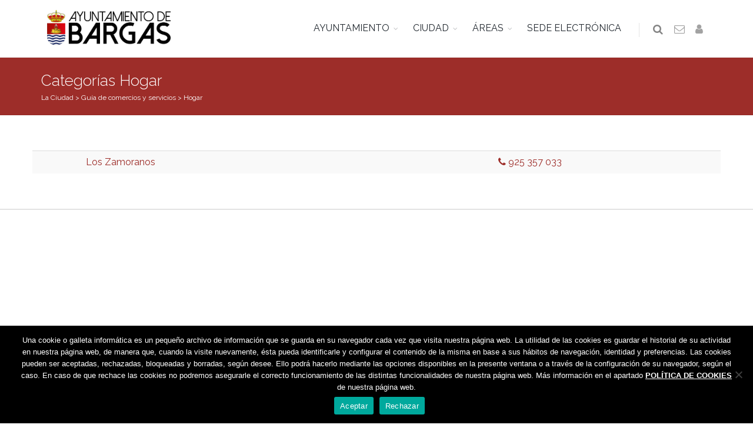

--- FILE ---
content_type: text/html; charset=UTF-8
request_url: https://www.bargas.es/categorias-guia-industrial/hogar/
body_size: 9459
content:
<!DOCTYPE html>
<!--[if IE 8]><html class="ie ie8"><![endif]-->
<!--[if IE 9]><html class="ie ie9"><![endif]-->
<!--[if gt IE 9]><html lang="es"><![endif]-->
<head>
    <meta charset="UTF-8">
    <title>Bargas | Categorías   Hogar</title>
    <meta name="description" content=""/>
    <meta name="twitter:card" value="">
    <meta name="theme-color" content="#9d2d29"/>
    <meta property="og:title" content="Bargas | Categorías   Hogar"/>
    <meta property="og:type" content="article"/>
    <meta property="og:url" content=" https://www.bargas.es/guia-industrial/los-zamoranos/"/>
    <meta property="og:image" content=""/>
    <meta property="og:description" content=""/>
    <link rel="manifest" href="/manifest.json">
    <link rel="shortcut icon" href="https://www.bargas.es/wp-content/themes/bar/images/favicon.ico">
    <meta name="viewport" content="width=device-width, maximum-scale=1, initial-scale=1, user-scalable=0"/>
    <link href="https://fonts.googleapis.com/css?family=Open+Sans:300,400%7CRaleway:300,400,500,600,700%7CLato:300,400,400italic,600,700" rel="stylesheet" type="text/css"/>
    <link href="https://www.bargas.es/wp-content/themes/bar/plugins/bootstrap/css/bootstrap.min.css" rel="stylesheet" type="text/css"/>
        <link href="https://www.bargas.es/wp-content/themes/bar/css/essentials.css?v=2" rel="stylesheet" type="text/css"/>
    <link href="https://www.bargas.es/wp-content/themes/bar/css/layout.css" rel="stylesheet" type="text/css"/>
    <link href="https://www.bargas.es/wp-content/themes/bar/css/plugin-hover-buttons.css" rel="stylesheet" type="text/css"/>
    <link href="https://www.bargas.es/wp-content/themes/bar/ov/css/plugins/toastr/toastr.min.css" rel="stylesheet">
    <link href="https://www.bargas.es/wp-content/themes/bar/ov/css/plugins/ladda/ladda-themeless.min.css" rel="stylesheet">
    <link href="https://www.bargas.es/wp-content/themes/bar/css/header-1.css" rel="stylesheet" type="text/css"/>
    <link href="https://www.bargas.es/wp-content/themes/bar/css/color.css" rel="stylesheet" type="text/css" id="color_scheme"/>
    <link href="https://www.bargas.es/wp-content/themes/bar/fonts/flaticon.css" rel="stylesheet" type="text/css">
    <link href="https://www.bargas.es/wp-content/themes/bar/style.css" rel="stylesheet" type="text/css"/>
    <script type="text/javascript">
        var plugin_path = '/wp-content/themes/bar/plugins/';
    </script>
    </head>
<body>
    <div id="wrapper">
        <div id="header" class="sticky clearfix light">
            <div class="search-box over-header">
                <a id="closeSearch" href="#" class="glyphicon glyphicon-remove"></a>
                <form action="/" method="get">
                    <input type="text" id="s" name="s" class="form-control" placeholder="Buscar"/>
                </form>
            </div>
            <header id="topNav">
                <div class="container">
                    <button class="btn btn-mobile" data-toggle="collapse" data-target=".nav-main-collapse">
                        <i class="fa fa-bars"></i>
                    </button>
                    <ul class="pull-right nav nav-pills nav-second-main">
                        <li class="search">
                            <a href="javascript:;">
                                <i class="fa fa-search"></i>
                            </a>
                        </li>
                        <li>
                            <a href="/contacto/" title="Contactar con el Ayuntamiento">
                                <i class="fa fa-envelope-o"></i>
                            </a>
                        </li>
                                                <li>
                                                            <a href="/wp-login.php" title="Iniciar sesión">
                                    <i class="fa fa-user"></i>
                                </a>
                                                    </li>
                    </ul>
                    <a class="logo" href="/">
                                                <img src="https://www.bargas.es/wp-content/themes/bar/images/logobargas.png" style="padding:10px"/>
                    </a>
                    <div class="navbar-collapse nav-main-collapse collapse submenu-dark">
                        <nav class="nav-main">
                            <ul id="topMain" class="nav nav-pills">
                                                                    <li class="dropdown">
                                        <a class="dropdown-toggle" href="#">AYUNTAMIENTO</a>
                                                                                    <ul class="dropdown-menu">
                                                                                                    <li class="dropdown">
                                                        <a class="" href="https://www.bargas.es/el-ayuntamiento/saluda-del-alcalde/">Saluda del Alcalde&nbsp;&nbsp;&nbsp;&nbsp;</a>
                                                                                                                    <ul class="dropdown-menu">
                                                                                                                            </ul>
                                                                                                            </li>
                                                                                                    <li class="dropdown">
                                                        <a class="" href="/corporacion">La Corporación&nbsp;&nbsp;&nbsp;&nbsp;</a>
                                                                                                                    <ul class="dropdown-menu">
                                                                                                                            </ul>
                                                                                                            </li>
                                                                                                    <li class="dropdown">
                                                        <a class="" href="https://www.bargas.es/el-ayuntamiento/oficina-municipal-de-atencion-ciudadana/">Oficina Municipal de Atención Ciudadana&nbsp;&nbsp;&nbsp;&nbsp;</a>
                                                                                                                    <ul class="dropdown-menu">
                                                                                                                            </ul>
                                                                                                            </li>
                                                                                                    <li class="dropdown">
                                                        <a class="" href="https://www.bargas.es/transparencia/">Portal de transparencia&nbsp;&nbsp;&nbsp;&nbsp;</a>
                                                                                                                    <ul class="dropdown-menu">
                                                                                                                            </ul>
                                                                                                            </li>
                                                                                                    <li class="dropdown">
                                                        <a class="" href="https://www.bargas.es/transparencia/institucional/normativa/">Normativa&nbsp;&nbsp;&nbsp;&nbsp;</a>
                                                                                                                    <ul class="dropdown-menu">
                                                                                                                            </ul>
                                                                                                            </li>
                                                                                                    <li class="dropdown">
                                                        <a class="" href="https://www.bargas.es/perfil-contratante/">Perfil de Contratante&nbsp;&nbsp;&nbsp;&nbsp;</a>
                                                                                                                    <ul class="dropdown-menu">
                                                                                                                            </ul>
                                                                                                            </li>
                                                                                                    <li class="dropdown">
                                                        <a class="" href="https://bargas.sedipualba.es/tablondeanuncios/#new_tab">Tablón de anuncios&nbsp;&nbsp;&nbsp;&nbsp;</a>
                                                                                                                    <ul class="dropdown-menu">
                                                                                                                            </ul>
                                                                                                            </li>
                                                                                                    <li class="dropdown">
                                                        <a class="" href="https://www.bargas.es/el-ayuntamiento/archivo-municipal/">Archivo Municipal&nbsp;&nbsp;&nbsp;&nbsp;</a>
                                                                                                                    <ul class="dropdown-menu">
                                                                                                                            </ul>
                                                                                                            </li>
                                                                                            </ul>
                                                                            </li>
                                                                    <li class="dropdown">
                                        <a class="dropdown-toggle" href="#">CIUDAD</a>
                                                                                    <ul class="dropdown-menu">
                                                                                                    <li class="dropdown">
                                                        <a class="" href="/asociaciones">Asociaciones&nbsp;&nbsp;&nbsp;&nbsp;</a>
                                                                                                                    <ul class="dropdown-menu">
                                                                                                                            </ul>
                                                                                                            </li>
                                                                                                    <li class="dropdown">
                                                        <a class="" href="https://www.bargas.es/wp-content/uploads/2022/09/callejero.pdf">Callejero&nbsp;&nbsp;&nbsp;&nbsp;</a>
                                                                                                                    <ul class="dropdown-menu">
                                                                                                                            </ul>
                                                                                                            </li>
                                                                                                    <li class="dropdown">
                                                        <a class="" href="https://www.bargas.es/cementerio/">Cementerio - Tanatorio&nbsp;&nbsp;&nbsp;&nbsp;</a>
                                                                                                                    <ul class="dropdown-menu">
                                                                                                                            </ul>
                                                                                                            </li>
                                                                                                    <li class="dropdown">
                                                        <a class="" href="/directorio">Directorio&nbsp;&nbsp;&nbsp;&nbsp;</a>
                                                                                                                    <ul class="dropdown-menu">
                                                                                                                            </ul>
                                                                                                            </li>
                                                                                                    <li class="dropdown">
                                                        <a class="" href="https://www.bargas.es/farmacias-de-guardia/">Farmacias de guardia&nbsp;&nbsp;&nbsp;&nbsp;</a>
                                                                                                                    <ul class="dropdown-menu">
                                                                                                                            </ul>
                                                                                                            </li>
                                                                                                    <li class="dropdown">
                                                        <a class="" href="/guia-industrial/">Guía de comercios y servicios&nbsp;&nbsp;&nbsp;&nbsp;</a>
                                                                                                                    <ul class="dropdown-menu">
                                                                                                                            </ul>
                                                                                                            </li>
                                                                                                    <li class="dropdown">
                                                        <a class="" href="https://www.bargas.es/la-ciudad/turismo/">Turismo&nbsp;&nbsp;&nbsp;&nbsp;</a>
                                                                                                                    <ul class="dropdown-menu">
                                                                                                                            </ul>
                                                                                                            </li>
                                                                                                    <li class="dropdown">
                                                        <a class="" href="https://www.bargas.es/la-ciudad/transportes/">Transportes&nbsp;&nbsp;&nbsp;&nbsp;</a>
                                                                                                                    <ul class="dropdown-menu">
                                                                                                                            </ul>
                                                                                                            </li>
                                                                                            </ul>
                                                                            </li>
                                                                    <li class="dropdown">
                                        <a class="dropdown-toggle" href="#">ÁREAS</a>
                                                                                    <ul class="dropdown-menu">
                                                                                                    <li class="dropdown">
                                                        <a class="" href="https://www.bargas.es/bienestar-social/">Bienestar social&nbsp;&nbsp;&nbsp;&nbsp;</a>
                                                                                                                    <ul class="dropdown-menu">
                                                                                                                            </ul>
                                                                                                            </li>
                                                                                                    <li class="dropdown">
                                                        <a class="" href="https://www.bargas.es/cultura/">Cultura&nbsp;&nbsp;&nbsp;&nbsp;</a>
                                                                                                                    <ul class="dropdown-menu">
                                                                                                                            </ul>
                                                                                                            </li>
                                                                                                    <li class="dropdown">
                                                        <a class="" href="https://www.bargas.es/deporte/">Deporte&nbsp;&nbsp;&nbsp;&nbsp;</a>
                                                                                                                    <ul class="dropdown-menu">
                                                                                                                            </ul>
                                                                                                            </li>
                                                                                                    <li class="dropdown">
                                                        <a class="" href="https://www.bargas.es/educacion/">Educación&nbsp;&nbsp;&nbsp;&nbsp;</a>
                                                                                                                    <ul class="dropdown-menu">
                                                                                                                            </ul>
                                                                                                            </li>
                                                                                                    <li class="dropdown">
                                                        <a class="" href="https://www.bargas.es/empleo/">Empleo&nbsp;&nbsp;&nbsp;&nbsp;</a>
                                                                                                                    <ul class="dropdown-menu">
                                                                                                                            </ul>
                                                                                                            </li>
                                                                                                    <li class="dropdown">
                                                        <a class="" href="https://www.bargas.es/el-ayuntamiento/festejos/">Festejos&nbsp;&nbsp;&nbsp;&nbsp;</a>
                                                                                                                    <ul class="dropdown-menu">
                                                                                                                            </ul>
                                                                                                            </li>
                                                                                                    <li class="dropdown">
                                                        <a class="" href="https://www.bargas.es/hacienda/">Hacienda&nbsp;&nbsp;&nbsp;&nbsp;</a>
                                                                                                                    <ul class="dropdown-menu">
                                                                                                                            </ul>
                                                                                                            </li>
                                                                                                    <li class="dropdown">
                                                        <a class="" href="https://www.bargas.es/igualdad/">Igualdad&nbsp;&nbsp;&nbsp;&nbsp;</a>
                                                                                                                    <ul class="dropdown-menu">
                                                                                                                            </ul>
                                                                                                            </li>
                                                                                                    <li class="dropdown">
                                                        <a class="" href="https://www.bargas.es/infancia/">Infancia&nbsp;&nbsp;&nbsp;&nbsp;</a>
                                                                                                                    <ul class="dropdown-menu">
                                                                                                                            </ul>
                                                                                                            </li>
                                                                                                    <li class="dropdown">
                                                        <a class="" href="https://www.bargas.es/juventud/">Juventud&nbsp;&nbsp;&nbsp;&nbsp;</a>
                                                                                                                    <ul class="dropdown-menu">
                                                                                                                            </ul>
                                                                                                            </li>
                                                                                                    <li class="dropdown">
                                                        <a class="" href="https://www.bargas.es/medioambiente/">Medio Ambiente&nbsp;&nbsp;&nbsp;&nbsp;</a>
                                                                                                                    <ul class="dropdown-menu">
                                                                                                                            </ul>
                                                                                                            </li>
                                                                                                    <li class="dropdown">
                                                        <a class="" href="https://www.bargas.es/personal/">Personal&nbsp;&nbsp;&nbsp;&nbsp;</a>
                                                                                                                    <ul class="dropdown-menu">
                                                                                                                            </ul>
                                                                                                            </li>
                                                                                                    <li class="dropdown">
                                                        <a class="" href="https://www.bargas.es/sanidad/">Sanidad&nbsp;&nbsp;&nbsp;&nbsp;</a>
                                                                                                                    <ul class="dropdown-menu">
                                                                                                                            </ul>
                                                                                                            </li>
                                                                                                    <li class="dropdown">
                                                        <a class="" href="https://www.bargas.es/seguridad-ciudadana/">Seguridad Ciudadana&nbsp;&nbsp;&nbsp;&nbsp;</a>
                                                                                                                    <ul class="dropdown-menu">
                                                                                                                            </ul>
                                                                                                            </li>
                                                                                                    <li class="dropdown">
                                                        <a class="" href="https://www.bargas.es/urbanismo-y-edificacion/">Urbanismo&nbsp;&nbsp;&nbsp;&nbsp;</a>
                                                                                                                    <ul class="dropdown-menu">
                                                                                                                            </ul>
                                                                                                            </li>
                                                                                            </ul>
                                                                            </li>
                                                                    <li class="dropdown">
                                        <a class="" href="https://bargas.sedipualba.es">SEDE ELECTRÓNICA</a>
                                                                            </li>
                                                            </ul>
                        </nav>
                    </div>
                </div>
            </header>
        </div>
                    <section class="page-header page-header-xs dark color">
                <div class="container">
                    <h1>
                        Categorías   Hogar                    </h1>
                    <div class="breadcrumb">
                        <span property="itemListElement" typeof="ListItem"><a property="item" typeof="WebPage" title="Ir a La Ciudad." href="https://www.bargas.es/la-ciudad/" class="guia-industrial-root post post-guia-industrial"><span property="name">La Ciudad</span></a><meta property="position" content="1"></span> &gt; <span property="itemListElement" typeof="ListItem"><a property="item" typeof="WebPage" title="Ir a Guía de comercios y servicios." href="https://www.bargas.es/guia-industrial/" class="archive post-guia-industrial-archive"><span property="name">Guía de comercios y servicios</span></a><meta property="position" content="2"></span> &gt; <span property="itemListElement" typeof="ListItem"><span property="name">Hogar</span><meta property="position" content="3"></span>
                    </div>
                </div>
            </section>
                
<section class="main-container nopadding-xs">
	<div class="container">
		<div class="row">
			<table class="table table-striped table-hover nomargin">
									<tr>
						<td class="text-center"><img src=""></td>
						<td><a href="https://www.bargas.es/guia-industrial/los-zamoranos/">Los Zamoranos</a></td>
						<td width="33%" nowrap="nowrap"><a href="tel:925 357 033"><i class="fa fa-phone"></i> 925 357 033</a></td>
					</tr>
							</table>
		</div>
	</div>
</section>

<section class="alternate text-center nopadding">
	</section>

    </div>
    <footer id="footer">
        <style>
            #footer .row>div { margin:0!important; }
        </style>
        <div class="container light" style="padding-top:20px;margin-bottom:10px;">
            <div class="row">
                <div class="col-md-8">
                   <address>
                    <img src="https://www.bargas.es/wp-content/themes/bar/images/logo-admin.png" width="40" align="left" />
                        <strong>AYUNTAMIENTO DE BARGAS </strong>
                        <div>Plaza de la Constitución, 1 - 45593 Bargas <span class="fa fa-phone"></span><a href="tel:925493242"> 925 493 242</a></div>
                                                </ul>
                    </address>
                </div>
                                <div class="col-md-4">
                    <div class="clearfix text-right">
                        <a href="https://www.bargas.es/whatsapp" class="social-icon social-icon-light social-icon-border social-whatsapp" data-toggle="tooltip" data-placement="top" title="WhatsApp">
                            <i class="fa fa-whatsapp fa-2x"></i>
                            <i class="fa fa-whatsapp fa-2x"></i>
                        </a>
                        <a href="https://www.facebook.com/ayuntamientodebargas" class="social-icon social-icon-light social-icon-border social-facebook" data-toggle="tooltip" data-placement="top" title="Facebook">
                            <i class="icon-facebook"></i>
                            <i class="icon-facebook"></i>
                        </a>
                        <a href="https://twitter.com/aytodebargas" class="social-icon social-icon-light social-icon-border social-twitter" data-toggle="tooltip" data-placement="top" title="Twitter">
                            <i class="icon-twitter"></i>
                            <i class="icon-twitter"></i>
                        </a>
                        <a href="https://www.bargas.es/youtube" class="social-icon social-icon-light social-icon-border social-youtube" data-toggle="tooltip" data-placement="top" title="Youtube" target="_blank">
                            <i class="icon-youtube"></i>
                            <i class="icon-youtube"></i>
                        </a>
                        <a href="/feed" class="social-icon social-icon-light social-icon-border social-rss" data-toggle="tooltip" data-placement="top" title="Rss">
                            <i class="icon-rss"></i>
                            <i class="icon-rss"></i>
                        </a>
                    </div>
                </div>
            </div>
        </div>
        <div class="copyright">
            <div class="container">
                <ul class="pull-right nomargin list-inline mobile-block">
		            <li><a href="/politica-de-cookies">Política de cookies</a></li> |
                    <li><a href="/politica-de-privacidad">Política de privacidad</a></li>
                    <!--<li>Iconos from <a href="https://www.flaticon.es/" title="Flaticon">www.flaticon.es</a></li>-->
                </ul>
                &copy; Ayuntamiento de Bargas<br class="visible-xs">
                - Todos los derechos reservados
            </div>
        </div>
        <input id="user" type="hidden" value="" />
    </footer>
    <a href="#" id="toTop"></a>
    <meta name='robots' content='max-image-preview:large' />
	<style>img:is([sizes="auto" i], [sizes^="auto," i]) { contain-intrinsic-size: 3000px 1500px }</style>
	<link rel='dns-prefetch' href='//ajax.googleapis.com' />
<link rel="alternate" type="application/rss+xml" title="Bargas &raquo; Hogar Categoría Feed" href="https://www.bargas.es/categorias-guia-industrial/hogar/feed/" />
<script type="text/javascript">
/* <![CDATA[ */
window._wpemojiSettings = {"baseUrl":"https:\/\/s.w.org\/images\/core\/emoji\/15.0.3\/72x72\/","ext":".png","svgUrl":"https:\/\/s.w.org\/images\/core\/emoji\/15.0.3\/svg\/","svgExt":".svg","source":{"concatemoji":"https:\/\/www.bargas.es\/wp-includes\/js\/wp-emoji-release.min.js?ver=984d1c3915278ae96b20f51351759a49"}};
/*! This file is auto-generated */
!function(i,n){var o,s,e;function c(e){try{var t={supportTests:e,timestamp:(new Date).valueOf()};sessionStorage.setItem(o,JSON.stringify(t))}catch(e){}}function p(e,t,n){e.clearRect(0,0,e.canvas.width,e.canvas.height),e.fillText(t,0,0);var t=new Uint32Array(e.getImageData(0,0,e.canvas.width,e.canvas.height).data),r=(e.clearRect(0,0,e.canvas.width,e.canvas.height),e.fillText(n,0,0),new Uint32Array(e.getImageData(0,0,e.canvas.width,e.canvas.height).data));return t.every(function(e,t){return e===r[t]})}function u(e,t,n){switch(t){case"flag":return n(e,"\ud83c\udff3\ufe0f\u200d\u26a7\ufe0f","\ud83c\udff3\ufe0f\u200b\u26a7\ufe0f")?!1:!n(e,"\ud83c\uddfa\ud83c\uddf3","\ud83c\uddfa\u200b\ud83c\uddf3")&&!n(e,"\ud83c\udff4\udb40\udc67\udb40\udc62\udb40\udc65\udb40\udc6e\udb40\udc67\udb40\udc7f","\ud83c\udff4\u200b\udb40\udc67\u200b\udb40\udc62\u200b\udb40\udc65\u200b\udb40\udc6e\u200b\udb40\udc67\u200b\udb40\udc7f");case"emoji":return!n(e,"\ud83d\udc26\u200d\u2b1b","\ud83d\udc26\u200b\u2b1b")}return!1}function f(e,t,n){var r="undefined"!=typeof WorkerGlobalScope&&self instanceof WorkerGlobalScope?new OffscreenCanvas(300,150):i.createElement("canvas"),a=r.getContext("2d",{willReadFrequently:!0}),o=(a.textBaseline="top",a.font="600 32px Arial",{});return e.forEach(function(e){o[e]=t(a,e,n)}),o}function t(e){var t=i.createElement("script");t.src=e,t.defer=!0,i.head.appendChild(t)}"undefined"!=typeof Promise&&(o="wpEmojiSettingsSupports",s=["flag","emoji"],n.supports={everything:!0,everythingExceptFlag:!0},e=new Promise(function(e){i.addEventListener("DOMContentLoaded",e,{once:!0})}),new Promise(function(t){var n=function(){try{var e=JSON.parse(sessionStorage.getItem(o));if("object"==typeof e&&"number"==typeof e.timestamp&&(new Date).valueOf()<e.timestamp+604800&&"object"==typeof e.supportTests)return e.supportTests}catch(e){}return null}();if(!n){if("undefined"!=typeof Worker&&"undefined"!=typeof OffscreenCanvas&&"undefined"!=typeof URL&&URL.createObjectURL&&"undefined"!=typeof Blob)try{var e="postMessage("+f.toString()+"("+[JSON.stringify(s),u.toString(),p.toString()].join(",")+"));",r=new Blob([e],{type:"text/javascript"}),a=new Worker(URL.createObjectURL(r),{name:"wpTestEmojiSupports"});return void(a.onmessage=function(e){c(n=e.data),a.terminate(),t(n)})}catch(e){}c(n=f(s,u,p))}t(n)}).then(function(e){for(var t in e)n.supports[t]=e[t],n.supports.everything=n.supports.everything&&n.supports[t],"flag"!==t&&(n.supports.everythingExceptFlag=n.supports.everythingExceptFlag&&n.supports[t]);n.supports.everythingExceptFlag=n.supports.everythingExceptFlag&&!n.supports.flag,n.DOMReady=!1,n.readyCallback=function(){n.DOMReady=!0}}).then(function(){return e}).then(function(){var e;n.supports.everything||(n.readyCallback(),(e=n.source||{}).concatemoji?t(e.concatemoji):e.wpemoji&&e.twemoji&&(t(e.twemoji),t(e.wpemoji)))}))}((window,document),window._wpemojiSettings);
/* ]]> */
</script>
<style id='wp-emoji-styles-inline-css' type='text/css'>

	img.wp-smiley, img.emoji {
		display: inline !important;
		border: none !important;
		box-shadow: none !important;
		height: 1em !important;
		width: 1em !important;
		margin: 0 0.07em !important;
		vertical-align: -0.1em !important;
		background: none !important;
		padding: 0 !important;
	}
</style>
<link rel='stylesheet' id='wp-block-library-css' href='https://www.bargas.es/wp-includes/css/dist/block-library/style.min.css?ver=984d1c3915278ae96b20f51351759a49' type='text/css' media='all' />
<style id='classic-theme-styles-inline-css' type='text/css'>
/*! This file is auto-generated */
.wp-block-button__link{color:#fff;background-color:#32373c;border-radius:9999px;box-shadow:none;text-decoration:none;padding:calc(.667em + 2px) calc(1.333em + 2px);font-size:1.125em}.wp-block-file__button{background:#32373c;color:#fff;text-decoration:none}
</style>
<style id='global-styles-inline-css' type='text/css'>
:root{--wp--preset--aspect-ratio--square: 1;--wp--preset--aspect-ratio--4-3: 4/3;--wp--preset--aspect-ratio--3-4: 3/4;--wp--preset--aspect-ratio--3-2: 3/2;--wp--preset--aspect-ratio--2-3: 2/3;--wp--preset--aspect-ratio--16-9: 16/9;--wp--preset--aspect-ratio--9-16: 9/16;--wp--preset--color--black: #000000;--wp--preset--color--cyan-bluish-gray: #abb8c3;--wp--preset--color--white: #ffffff;--wp--preset--color--pale-pink: #f78da7;--wp--preset--color--vivid-red: #cf2e2e;--wp--preset--color--luminous-vivid-orange: #ff6900;--wp--preset--color--luminous-vivid-amber: #fcb900;--wp--preset--color--light-green-cyan: #7bdcb5;--wp--preset--color--vivid-green-cyan: #00d084;--wp--preset--color--pale-cyan-blue: #8ed1fc;--wp--preset--color--vivid-cyan-blue: #0693e3;--wp--preset--color--vivid-purple: #9b51e0;--wp--preset--gradient--vivid-cyan-blue-to-vivid-purple: linear-gradient(135deg,rgba(6,147,227,1) 0%,rgb(155,81,224) 100%);--wp--preset--gradient--light-green-cyan-to-vivid-green-cyan: linear-gradient(135deg,rgb(122,220,180) 0%,rgb(0,208,130) 100%);--wp--preset--gradient--luminous-vivid-amber-to-luminous-vivid-orange: linear-gradient(135deg,rgba(252,185,0,1) 0%,rgba(255,105,0,1) 100%);--wp--preset--gradient--luminous-vivid-orange-to-vivid-red: linear-gradient(135deg,rgba(255,105,0,1) 0%,rgb(207,46,46) 100%);--wp--preset--gradient--very-light-gray-to-cyan-bluish-gray: linear-gradient(135deg,rgb(238,238,238) 0%,rgb(169,184,195) 100%);--wp--preset--gradient--cool-to-warm-spectrum: linear-gradient(135deg,rgb(74,234,220) 0%,rgb(151,120,209) 20%,rgb(207,42,186) 40%,rgb(238,44,130) 60%,rgb(251,105,98) 80%,rgb(254,248,76) 100%);--wp--preset--gradient--blush-light-purple: linear-gradient(135deg,rgb(255,206,236) 0%,rgb(152,150,240) 100%);--wp--preset--gradient--blush-bordeaux: linear-gradient(135deg,rgb(254,205,165) 0%,rgb(254,45,45) 50%,rgb(107,0,62) 100%);--wp--preset--gradient--luminous-dusk: linear-gradient(135deg,rgb(255,203,112) 0%,rgb(199,81,192) 50%,rgb(65,88,208) 100%);--wp--preset--gradient--pale-ocean: linear-gradient(135deg,rgb(255,245,203) 0%,rgb(182,227,212) 50%,rgb(51,167,181) 100%);--wp--preset--gradient--electric-grass: linear-gradient(135deg,rgb(202,248,128) 0%,rgb(113,206,126) 100%);--wp--preset--gradient--midnight: linear-gradient(135deg,rgb(2,3,129) 0%,rgb(40,116,252) 100%);--wp--preset--font-size--small: 13px;--wp--preset--font-size--medium: 20px;--wp--preset--font-size--large: 36px;--wp--preset--font-size--x-large: 42px;--wp--preset--spacing--20: 0.44rem;--wp--preset--spacing--30: 0.67rem;--wp--preset--spacing--40: 1rem;--wp--preset--spacing--50: 1.5rem;--wp--preset--spacing--60: 2.25rem;--wp--preset--spacing--70: 3.38rem;--wp--preset--spacing--80: 5.06rem;--wp--preset--shadow--natural: 6px 6px 9px rgba(0, 0, 0, 0.2);--wp--preset--shadow--deep: 12px 12px 50px rgba(0, 0, 0, 0.4);--wp--preset--shadow--sharp: 6px 6px 0px rgba(0, 0, 0, 0.2);--wp--preset--shadow--outlined: 6px 6px 0px -3px rgba(255, 255, 255, 1), 6px 6px rgba(0, 0, 0, 1);--wp--preset--shadow--crisp: 6px 6px 0px rgba(0, 0, 0, 1);}:where(.is-layout-flex){gap: 0.5em;}:where(.is-layout-grid){gap: 0.5em;}body .is-layout-flex{display: flex;}.is-layout-flex{flex-wrap: wrap;align-items: center;}.is-layout-flex > :is(*, div){margin: 0;}body .is-layout-grid{display: grid;}.is-layout-grid > :is(*, div){margin: 0;}:where(.wp-block-columns.is-layout-flex){gap: 2em;}:where(.wp-block-columns.is-layout-grid){gap: 2em;}:where(.wp-block-post-template.is-layout-flex){gap: 1.25em;}:where(.wp-block-post-template.is-layout-grid){gap: 1.25em;}.has-black-color{color: var(--wp--preset--color--black) !important;}.has-cyan-bluish-gray-color{color: var(--wp--preset--color--cyan-bluish-gray) !important;}.has-white-color{color: var(--wp--preset--color--white) !important;}.has-pale-pink-color{color: var(--wp--preset--color--pale-pink) !important;}.has-vivid-red-color{color: var(--wp--preset--color--vivid-red) !important;}.has-luminous-vivid-orange-color{color: var(--wp--preset--color--luminous-vivid-orange) !important;}.has-luminous-vivid-amber-color{color: var(--wp--preset--color--luminous-vivid-amber) !important;}.has-light-green-cyan-color{color: var(--wp--preset--color--light-green-cyan) !important;}.has-vivid-green-cyan-color{color: var(--wp--preset--color--vivid-green-cyan) !important;}.has-pale-cyan-blue-color{color: var(--wp--preset--color--pale-cyan-blue) !important;}.has-vivid-cyan-blue-color{color: var(--wp--preset--color--vivid-cyan-blue) !important;}.has-vivid-purple-color{color: var(--wp--preset--color--vivid-purple) !important;}.has-black-background-color{background-color: var(--wp--preset--color--black) !important;}.has-cyan-bluish-gray-background-color{background-color: var(--wp--preset--color--cyan-bluish-gray) !important;}.has-white-background-color{background-color: var(--wp--preset--color--white) !important;}.has-pale-pink-background-color{background-color: var(--wp--preset--color--pale-pink) !important;}.has-vivid-red-background-color{background-color: var(--wp--preset--color--vivid-red) !important;}.has-luminous-vivid-orange-background-color{background-color: var(--wp--preset--color--luminous-vivid-orange) !important;}.has-luminous-vivid-amber-background-color{background-color: var(--wp--preset--color--luminous-vivid-amber) !important;}.has-light-green-cyan-background-color{background-color: var(--wp--preset--color--light-green-cyan) !important;}.has-vivid-green-cyan-background-color{background-color: var(--wp--preset--color--vivid-green-cyan) !important;}.has-pale-cyan-blue-background-color{background-color: var(--wp--preset--color--pale-cyan-blue) !important;}.has-vivid-cyan-blue-background-color{background-color: var(--wp--preset--color--vivid-cyan-blue) !important;}.has-vivid-purple-background-color{background-color: var(--wp--preset--color--vivid-purple) !important;}.has-black-border-color{border-color: var(--wp--preset--color--black) !important;}.has-cyan-bluish-gray-border-color{border-color: var(--wp--preset--color--cyan-bluish-gray) !important;}.has-white-border-color{border-color: var(--wp--preset--color--white) !important;}.has-pale-pink-border-color{border-color: var(--wp--preset--color--pale-pink) !important;}.has-vivid-red-border-color{border-color: var(--wp--preset--color--vivid-red) !important;}.has-luminous-vivid-orange-border-color{border-color: var(--wp--preset--color--luminous-vivid-orange) !important;}.has-luminous-vivid-amber-border-color{border-color: var(--wp--preset--color--luminous-vivid-amber) !important;}.has-light-green-cyan-border-color{border-color: var(--wp--preset--color--light-green-cyan) !important;}.has-vivid-green-cyan-border-color{border-color: var(--wp--preset--color--vivid-green-cyan) !important;}.has-pale-cyan-blue-border-color{border-color: var(--wp--preset--color--pale-cyan-blue) !important;}.has-vivid-cyan-blue-border-color{border-color: var(--wp--preset--color--vivid-cyan-blue) !important;}.has-vivid-purple-border-color{border-color: var(--wp--preset--color--vivid-purple) !important;}.has-vivid-cyan-blue-to-vivid-purple-gradient-background{background: var(--wp--preset--gradient--vivid-cyan-blue-to-vivid-purple) !important;}.has-light-green-cyan-to-vivid-green-cyan-gradient-background{background: var(--wp--preset--gradient--light-green-cyan-to-vivid-green-cyan) !important;}.has-luminous-vivid-amber-to-luminous-vivid-orange-gradient-background{background: var(--wp--preset--gradient--luminous-vivid-amber-to-luminous-vivid-orange) !important;}.has-luminous-vivid-orange-to-vivid-red-gradient-background{background: var(--wp--preset--gradient--luminous-vivid-orange-to-vivid-red) !important;}.has-very-light-gray-to-cyan-bluish-gray-gradient-background{background: var(--wp--preset--gradient--very-light-gray-to-cyan-bluish-gray) !important;}.has-cool-to-warm-spectrum-gradient-background{background: var(--wp--preset--gradient--cool-to-warm-spectrum) !important;}.has-blush-light-purple-gradient-background{background: var(--wp--preset--gradient--blush-light-purple) !important;}.has-blush-bordeaux-gradient-background{background: var(--wp--preset--gradient--blush-bordeaux) !important;}.has-luminous-dusk-gradient-background{background: var(--wp--preset--gradient--luminous-dusk) !important;}.has-pale-ocean-gradient-background{background: var(--wp--preset--gradient--pale-ocean) !important;}.has-electric-grass-gradient-background{background: var(--wp--preset--gradient--electric-grass) !important;}.has-midnight-gradient-background{background: var(--wp--preset--gradient--midnight) !important;}.has-small-font-size{font-size: var(--wp--preset--font-size--small) !important;}.has-medium-font-size{font-size: var(--wp--preset--font-size--medium) !important;}.has-large-font-size{font-size: var(--wp--preset--font-size--large) !important;}.has-x-large-font-size{font-size: var(--wp--preset--font-size--x-large) !important;}
:where(.wp-block-post-template.is-layout-flex){gap: 1.25em;}:where(.wp-block-post-template.is-layout-grid){gap: 1.25em;}
:where(.wp-block-columns.is-layout-flex){gap: 2em;}:where(.wp-block-columns.is-layout-grid){gap: 2em;}
:root :where(.wp-block-pullquote){font-size: 1.5em;line-height: 1.6;}
</style>
<link rel='stylesheet' id='contact-form-7-bootstrap-style-css' href='https://www.bargas.es/wp-content/plugins/bootstrap-for-contact-form-7/assets/dist/css/style.min.css?ver=984d1c3915278ae96b20f51351759a49' type='text/css' media='all' />
<link rel='stylesheet' id='cookie-notice-front-css' href='https://www.bargas.es/wp-content/plugins/cookie-notice/css/front.min.css?ver=2.5.11' type='text/css' media='all' />
<link rel='stylesheet' id='dflip-style-css' href='https://www.bargas.es/wp-content/plugins/3d-flipbook-dflip-lite/assets/css/dflip.min.css?ver=2.4.20' type='text/css' media='all' />
<!--n2css--><!--n2js--><script type="text/javascript" src="https://ajax.googleapis.com/ajax/libs/jquery/2.2.4/jquery.min.js?ver=2.0.s" id="jquery-js"></script>
<script type="text/javascript" id="cookie-notice-front-js-before">
/* <![CDATA[ */
var cnArgs = {"ajaxUrl":"https:\/\/www.bargas.es\/wp-admin\/admin-ajax.php","nonce":"b2c23b2638","hideEffect":"none","position":"bottom","onScroll":false,"onScrollOffset":100,"onClick":false,"cookieName":"cookie_notice_accepted","cookieTime":2592000,"cookieTimeRejected":2592000,"globalCookie":false,"redirection":false,"cache":true,"revokeCookies":false,"revokeCookiesOpt":"automatic"};
/* ]]> */
</script>
<script type="text/javascript" src="https://www.bargas.es/wp-content/plugins/cookie-notice/js/front.min.js?ver=2.5.11" id="cookie-notice-front-js"></script>
<link rel="https://api.w.org/" href="https://www.bargas.es/wp-json/" /><link rel="EditURI" type="application/rsd+xml" title="RSD" href="https://www.bargas.es/xmlrpc.php?rsd" />

		<style type="text/css">
			div.wpcf7 .ajax-loader {
				background-image: url('https://www.bargas.es/wp-content/plugins/contact-form-7/images/ajax-loader.gif');
			}
		</style>
						<style type="text/css" id="c4wp-checkout-css">
					.woocommerce-checkout .c4wp_captcha_field {
						margin-bottom: 10px;
						margin-top: 15px;
						position: relative;
						display: inline-block;
					}
				</style>
							<style type="text/css" id="c4wp-v3-lp-form-css">
				.login #login, .login #lostpasswordform {
					min-width: 350px !important;
				}
				.wpforms-field-c4wp iframe {
					width: 100% !important;
				}
			</style>
			
    <script type="text/javascript" src="https://www.bargas.es/wp-content/plugins/3d-flipbook-dflip-lite/assets/js/dflip.min.js?ver=2.4.20" id="dflip-script-js"></script>
<script type="text/javascript" src="https://www.bargas.es/wp-content/plugins/page-links-to/dist/new-tab.js?ver=3.3.7" id="page-links-to-js"></script>
        <script data-cfasync="false">
            window.dFlipLocation = 'https://www.bargas.es/wp-content/plugins/3d-flipbook-dflip-lite/assets/';
            window.dFlipWPGlobal = {"text":{"toggleSound":"Turn on\/off Sound","toggleThumbnails":"Toggle Thumbnails","toggleOutline":"Toggle Outline\/Bookmark","previousPage":"Previous Page","nextPage":"Next Page","toggleFullscreen":"Toggle Fullscreen","zoomIn":"Zoom In","zoomOut":"Zoom Out","toggleHelp":"Toggle Help","singlePageMode":"Single Page Mode","doublePageMode":"Double Page Mode","downloadPDFFile":"Download PDF File","gotoFirstPage":"Goto First Page","gotoLastPage":"Goto Last Page","share":"Share","mailSubject":"I wanted you to see this FlipBook","mailBody":"Check out this site {{url}}","loading":"DearFlip: Loading "},"viewerType":"flipbook","moreControls":"download,pageMode,startPage,endPage,sound","hideControls":"","scrollWheel":"false","backgroundColor":"#777","backgroundImage":"","height":"auto","paddingLeft":"20","paddingRight":"20","controlsPosition":"bottom","duration":800,"soundEnable":"true","enableDownload":"true","showSearchControl":"false","showPrintControl":"false","enableAnnotation":false,"enableAnalytics":"false","webgl":"true","hard":"none","maxTextureSize":"1600","rangeChunkSize":"524288","zoomRatio":1.5,"stiffness":3,"pageMode":"0","singlePageMode":"0","pageSize":"0","autoPlay":"false","autoPlayDuration":5000,"autoPlayStart":"false","linkTarget":"2","sharePrefix":"flipbook-"};
        </script>
      
		<!-- Cookie Notice plugin v2.5.11 by Hu-manity.co https://hu-manity.co/ -->
		<div id="cookie-notice" role="dialog" class="cookie-notice-hidden cookie-revoke-hidden cn-position-bottom" aria-label="Cookie Notice" style="background-color: rgba(0,0,0,1);"><div class="cookie-notice-container" style="color: #fff"><span id="cn-notice-text" class="cn-text-container">Una cookie o galleta informática es un pequeño archivo de información que se guarda en su navegador cada vez que visita nuestra página web.
La utilidad de las cookies es guardar el historial de su actividad en nuestra página web, de manera que, cuando la visite nuevamente, ésta pueda identificarle y configurar el contenido de la misma en base a sus hábitos de navegación, identidad y preferencias.
Las cookies pueden ser aceptadas, rechazadas, bloqueadas y borradas, según desee. Ello podrá hacerlo mediante las opciones disponibles en la presente ventana o a través de la configuración de su navegador, según el caso.
En caso de que rechace las cookies no podremos asegurarle el correcto funcionamiento de las distintas funcionalidades de nuestra página web.
Más información en el apartado <a href="www.bargas.es/politica-de-cookies" style="color:white;text-decoration:underline"><strong>POLÍTICA DE COOKIES</strong></a> de nuestra página web.</span><span id="cn-notice-buttons" class="cn-buttons-container"><button id="cn-accept-cookie" data-cookie-set="accept" class="cn-set-cookie cn-button" aria-label="Aceptar" style="background-color: #00a99d">Aceptar</button><button id="cn-refuse-cookie" data-cookie-set="refuse" class="cn-set-cookie cn-button" aria-label="Rechazar" style="background-color: #00a99d">Rechazar</button></span><button type="button" id="cn-close-notice" data-cookie-set="accept" class="cn-close-icon" aria-label="Rechazar"></button></div>
			
		</div>
		<!-- / Cookie Notice plugin -->
    <script type="text/javascript" src="https://www.bargas.es/wp-content/themes/bar/js/scripts.js"></script>
    <script type="text/javascript" src="https://www.google.com/recaptcha/api.js"></script>
    <script src="https://www.bargas.es/wp-content/themes/bar/ov/js/plugins/ladda/spin.min.js"></script>
    <script src="https://www.bargas.es/wp-content/themes/bar/ov/js/plugins/ladda/ladda.min.js"></script>
    <script src="https://www.bargas.es/wp-content/themes/bar/ov/js/plugins/ladda/ladda.jquery.min.js"></script>
    <script src="https://www.bargas.es/wp-content/themes/bar/ov/js/plugins/toastr/toastr.min.js"></script>
    <script>
        jQuery(document).ready(function($) {
            $('.preventDefault').bind("click", function() {
                event.preventDefault();
                return false;
            });
            $('.ladda-button').ladda('bind');
            $(".clickable-row").click(function() {
                var l = $($('button', this)).ladda();
                l.ladda('start');
                window.document.location = $(this).data("href");
            });
        });
    </script>
    <script>
        (function(i, s, o, g, r, a, m) {
            i['GoogleAnalyticsObject'] = r;
            i[r] = i[r] || function() {
                (i[r].q = i[r].q || []).push(arguments)
            },
            i[r].l = 1 * new Date();
            a = s.createElement(o),
            m = s.getElementsByTagName(o)[0];
            a.async = 1;
            a.src = g;
            m.parentNode.insertBefore(a, m)
        })(window, document, 'script', 'https://www.google-analytics.com/analytics.js', 'ga');
        ga('create', 'UA-2549335-1', 'auto');
        ga('send', 'pageview');
    </script>
    </body>
</html>

<!-- Cached by WP-Optimize (gzip) - https://teamupdraft.com/wp-optimize/ - Last modified: 19 de January de 2026 04:21 (Europe/Madrid UTC:2) -->


--- FILE ---
content_type: text/css
request_url: https://www.bargas.es/wp-content/themes/bar/fonts/flaticon.css
body_size: 494
content:
	/*
  	Flaticon icon font: Flaticon
  	Creation date: 03/07/2016 18:45
  	*/

@font-face {
  font-family: "Flaticon";
  src: url("./Flaticon.eot");
  src: url("./Flaticon.eot?#iefix") format("embedded-opentype"),
       url("./Flaticon.woff") format("woff"),
       url("./Flaticon.ttf") format("truetype"),
       url("./Flaticon.svg#Flaticon") format("svg");
  font-weight: normal;
  font-style: normal;
}

@media screen and (-webkit-min-device-pixel-ratio:0) {
  @font-face {
    font-family: "Flaticon";
    src: url("./Flaticon.svg#Flaticon") format("svg");
  }
}

[class^="flaticon-"]:before, [class*=" flaticon-"]:before,
[class^="flaticon-"]:after, [class*=" flaticon-"]:after {   
	font-family: Flaticon;
	font-size:2em;
	font-style: normal;
}

.flaticon-cultura:before { content: "\f100"; }
.flaticon-deporte:before { content: "\f101"; }
.flaticon-educacion:before { content: "\f102"; }
.flaticon-empleo:before { content: "\f103"; }
.flaticon-festejos:before { content: "\f104"; }
.flaticon-hacienda:before { content: "\f105"; }
.flaticon-igualdad:before { content: "\f106"; }
.flaticon-juventud:before { content: "\f107"; }
.flaticon-mayores:before { content: "\f108"; }
.flaticon-medio-ambiente:before { content: "\f109"; }
.flaticon-personal:before { content: "\f10a"; }
.flaticon-seguridad-ciudadana:before { content: "\f10b"; }
.flaticon-tablon-de-anuncios:before { content: "\f10c"; }
.flaticon-turismo:before { content: "\f10d"; }

--- FILE ---
content_type: text/plain
request_url: https://www.google-analytics.com/j/collect?v=1&_v=j102&a=2023865454&t=pageview&_s=1&dl=https%3A%2F%2Fwww.bargas.es%2Fcategorias-guia-industrial%2Fhogar%2F&ul=en-us%40posix&dt=Bargas%20%7C%20Categor%C3%ADas%20Hogar&sr=1280x720&vp=1280x720&_u=IEBAAEABAAAAACAAI~&jid=2099968540&gjid=688693337&cid=1276290816.1768798892&tid=UA-2549335-1&_gid=64576740.1768798892&_r=1&_slc=1&z=2128365952
body_size: -449
content:
2,cG-Z8V65HZZ7K